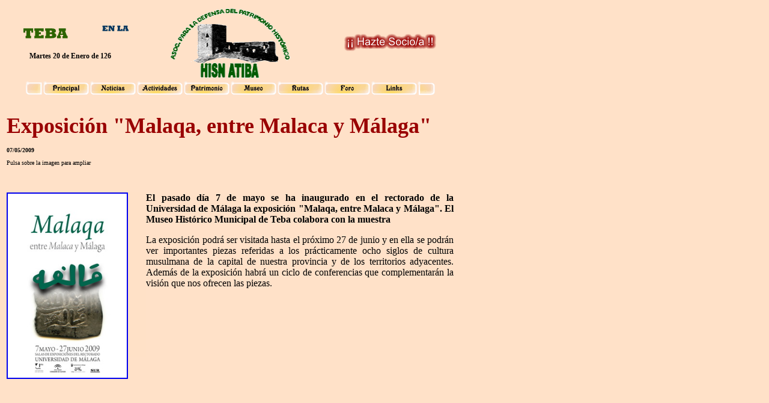

--- FILE ---
content_type: text/html
request_url: http://hisnatiba.com/Noticias_17.html
body_size: 10772
content:

<!DOCTYPE HTML PUBLIC "-//W3C//DTD HTML 4.01 Transitional//EN" "http://www.w3.org/TR/html4/loose.dtd">
<html>
<head>
<meta http-equiv="Content-Type" content="text/html; charset=iso-8859-1">
<title>Hisn Atiba - Noticias</title>
<style type="text/css">
<!--
body {
	background-color: #FFE1C8;
}
.style7 {
	font-family: Georgia, "Times New Roman", Times, serif;
	font-size: 12px;
	font-weight: bold;
}
.style9 {
	font-size: 36px;
	font-weight: bold;
	color: #990000;
}
.style10 {
	font-size: 10px;
	font-weight: bold;
	font-family: Georgia, "Times New Roman", Times, serif;
}
.style3 {font-size: 18px}
.style11 {
	font-family: Georgia, "Times New Roman", Times, serif;
	font-size: 10px;
}
.Estilo1 {font-size: 24px; font-weight: bold; color: #990000; }
.Estilo2 {font-size: 12px}
-->
</style>
<script language="JavaScript" type="text/JavaScript">
<!--
function MM_preloadImages() { //v3.0
  var d=document; if(d.images){ if(!d.MM_p) d.MM_p=new Array();
    var i,j=d.MM_p.length,a=MM_preloadImages.arguments; for(i=0; i<a.length; i++)
    if (a[i].indexOf("#")!=0){ d.MM_p[j]=new Image; d.MM_p[j++].src=a[i];}}
}

function MM_findObj(n, d) { //v4.01
  var p,i,x;  if(!d) d=document; if((p=n.indexOf("?"))>0&&parent.frames.length) {
    d=parent.frames[n.substring(p+1)].document; n=n.substring(0,p);}
  if(!(x=d[n])&&d.all) x=d.all[n]; for (i=0;!x&&i<d.forms.length;i++) x=d.forms[i][n];
  for(i=0;!x&&d.layers&&i<d.layers.length;i++) x=MM_findObj(n,d.layers[i].document);
  if(!x && d.getElementById) x=d.getElementById(n); return x;
}

function MM_swapImgRestore() { //v3.0
  var i,x,a=document.MM_sr; for(i=0;a&&i<a.length&&(x=a[i])&&x.oSrc;i++) x.src=x.oSrc;
}

function MM_swapImage() { //v3.0
  var i,j=0,x,a=MM_swapImage.arguments; document.MM_sr=new Array; for(i=0;i<(a.length-2);i+=3)
   if ((x=MM_findObj(a[i]))!=null){document.MM_sr[j++]=x; if(!x.oSrc) x.oSrc=x.src; x.src=a[i+2];}
}

function MM_nbGroup(event, grpName) { //v6.0
  var i,img,nbArr,args=MM_nbGroup.arguments;
  if (event == "init" && args.length > 2) {
    if ((img = MM_findObj(args[2])) != null && !img.MM_init) {
      img.MM_init = true; img.MM_up = args[3]; img.MM_dn = img.src;
      if ((nbArr = document[grpName]) == null) nbArr = document[grpName] = new Array();
      nbArr[nbArr.length] = img;
      for (i=4; i < args.length-1; i+=2) if ((img = MM_findObj(args[i])) != null) {
        if (!img.MM_up) img.MM_up = img.src;
        img.src = img.MM_dn = args[i+1];
        nbArr[nbArr.length] = img;
    } }
  } else if (event == "over") {
    document.MM_nbOver = nbArr = new Array();
    for (i=1; i < args.length-1; i+=3) if ((img = MM_findObj(args[i])) != null) {
      if (!img.MM_up) img.MM_up = img.src;
      img.src = (img.MM_dn && args[i+2]) ? args[i+2] : ((args[i+1])? args[i+1] : img.MM_up);
      nbArr[nbArr.length] = img;
    }
  } else if (event == "out" ) {
    for (i=0; i < document.MM_nbOver.length; i++) {
      img = document.MM_nbOver[i]; img.src = (img.MM_dn) ? img.MM_dn : img.MM_up; }
  } else if (event == "down") {
    nbArr = document[grpName];
    if (nbArr)
      for (i=0; i < nbArr.length; i++) { img=nbArr[i]; img.src = img.MM_up; img.MM_dn = 0; }
    document[grpName] = nbArr = new Array();
    for (i=2; i < args.length-1; i+=2) if ((img = MM_findObj(args[i])) != null) {
      if (!img.MM_up) img.MM_up = img.src;
      img.src = img.MM_dn = (args[i+1])? args[i+1] : img.MM_up;
      nbArr[nbArr.length] = img;
  } }
}
//-->
</script>
</head>

<body onLoad="MM_preloadImages('socio2.gif','principal_b1_over.gif','principal_b2_over.gif','principal_b3_over.gif','principal_b4_over.gif','principal_b5_over.gif','principal_b6_over.gif','principal_b7_over.gif','principal_b8_over.gif')">
<table width="750" border="0">
  <tr>
    <td width="211"><p align="center" class="style3"><img src="TEBA.gif" width="200" height="26"></p>
        <div align="center">        </div>
        <p align="center"><span class="style7">
    <script language="JavaScript" type="text/JavaScript"> 
				var date = new Date();
				// Luego le sacamos los datos año, dia, mes 
				// y numero de dia de la variable date
				var año = date.getYear();
				var dia = date.getDay();
				var mes = date.getMonth();
				var ndia = date.getDate();
				//Como los dias de la semana vienen con numeros
				//reemplazamos estos por el dia correspondiente
				if (dia==0) {var dia="Domingo";}
				if (dia==1) {var dia="Lunes";}
				if (dia==2) {var dia="Martes";}
				if (dia==3) {var dia="Miercoles";}
				if (dia==4) {var dia="Jueves";}
				if (dia==5) {var dia="Viernes";}
				if (dia==6) {var dia="Sabado";}
				//Y hacemos lo mismo con los meses
				if (mes==0) {var mes="Enero";}
				if (mes==1) {var mes="Febrero";}
				if (mes==2) {var mes="Marzo";}
				if (mes==3) {var mes="Abril";}
				if (mes==4) {var mes="Mayo";}
				if (mes==5) {var mes="Junio";}
				if (mes==6) {var mes="Julio";}
				if (mes==7) {var mes="Agosto";}
				if (mes==8) {var mes="Septiembre";}
				if (mes==9) {var mes="Octubre";}
				if (mes==10) {var mes="Noviembre";}
				if (mes==11) {var mes="Diciembre";}
				//juntamos todos los datos en una variable
				fecha = dia + " " + ndia + " de " + mes + " de " + año;
				//y procedemos a escribir dicha fecha
				document.write (fecha);
	</script>
        </span></p></td>
    <td width="314"><div align="center"><img src="logo.gif" width="200" height="120"></div></td>
    <td width="211"><div align="center"><a href="asociate.asp" onMouseOut="MM_swapImgRestore()" onMouseOver="MM_swapImage('Image14','','socio2.gif',1)"><img src="socio.gif" name="Image14" width="153" height="29" border="0"></a></div></td>
  </tr>
  <tr>
    <td colspan="3"><table border="0" align="center" cellpadding="0" cellspacing="0">
        <tr>
          <td><a href="javascript:;" target="_top" onClick="MM_nbGroup('down','group1','principal_left','',1)" onMouseOver="MM_nbGroup('over','principal_left','','',1)" onMouseOut="MM_nbGroup('out')"><img src="principal_left.gif" alt="" name="principal_left" width="28" height="25" border="0" onload=""></a></td>
          <td><a href="index.htm" target="_top" onClick="MM_nbGroup('down','group1','principal_b1','',1)" onMouseOver="MM_nbGroup('over','principal_b1','principal_b1_over.gif','',1)" onMouseOut="MM_nbGroup('out')"><img src="principal_b1.gif" alt="" name="principal_b1" width="78" height="25" border="0" onload=""></a></td>
          <td><a href="noticias_m.htm" target="_top" onClick="MM_nbGroup('down','group1','principal_b2','',1)" onMouseOver="MM_nbGroup('over','principal_b2','principal_b2_over.gif','',1)" onMouseOut="MM_nbGroup('out')"><img src="principal_b2.gif" alt="" name="principal_b2" width="78" height="25" border="0" onload=""></a></td>
          <td><a href="actividades/actividad_m.htm" target="_top" onClick="MM_nbGroup('down','group1','principal_b3','',1)" onMouseOver="MM_nbGroup('over','principal_b3','principal_b3_over.gif','',1)" onMouseOut="MM_nbGroup('out')"><img src="principal_b3.gif" alt="" name="principal_b3" width="78" height="25" border="0" onload=""></a></td>
          <td><a href="patrimonio/patrimonio.htm" target="_top" onClick="MM_nbGroup('down','group1','principal_b4','',1)" onMouseOver="MM_nbGroup('over','principal_b4','principal_b4_over.gif','',1)" onMouseOut="MM_nbGroup('out')"><img src="principal_b4.gif" alt="" name="principal_b4" width="78" height="25" border="0" onload=""></a></td>
          <td><a href="museo.htm" target="_top" onClick="MM_nbGroup('down','group1','principal_b5','',1)" onMouseOver="MM_nbGroup('over','principal_b5','principal_b5_over.gif','',1)" onMouseOut="MM_nbGroup('out')"><img src="principal_b5.gif" alt="" name="principal_b5" width="78" height="25" border="0" onload=""></a></td>
          <td><a href="rutas/rutas_m.htm" target="_top" onClick="MM_nbGroup('down','group1','principal_b6','',1)" onMouseOver="MM_nbGroup('over','principal_b6','principal_b6_over.gif','',1)" onMouseOut="MM_nbGroup('out')"><img src="principal_b6.gif" alt="" name="principal_b6" width="78" height="25" border="0" onload=""></a></td>
          <td><a href="foro.htm" target="_top" onClick="MM_nbGroup('down','group1','principal_b7','',1)" onMouseOver="MM_nbGroup('over','principal_b7','principal_b7_over.gif','',1)" onMouseOut="MM_nbGroup('out')"><img src="principal_b7.gif" alt="" name="principal_b7" width="78" height="25" border="0" onload=""></a></td>
          <td><a href="links_m.htm" target="_top" onClick="MM_nbGroup('down','group1','principal_b8','',1)" onMouseOver="MM_nbGroup('over','principal_b8','principal_b8_over.gif','',1)" onMouseOut="MM_nbGroup('out')"><img src="principal_b8.gif" alt="" name="principal_b8" width="78" height="25" border="0" onload=""></a></td>
          <td><a href="javascript:;" target="_top" onClick="MM_nbGroup('down','group1','principal_right','',1)" onMouseOver="MM_nbGroup('over','principal_right','','',1)" onMouseOut="MM_nbGroup('out')"><img src="principal_right.gif" alt="" name="principal_right" width="30" height="25" border="0" onload=""></a></td>
        </tr>
    </table></td>
  </tr>
  <tr>
    <td colspan="3">&nbsp;</td>
  </tr>
</table>
<table width="750" border="0">
  <tr>
    <td><span class="style9">Exposici&oacute;n &quot;Malaqa, entre Malaca y M&aacute;laga&quot;  </span></td>
  </tr>
  <tr>
    <td><p class="style10">07/05/2009</p>
      <p class="style11">Pulsa sobre la imagen para ampliar </p></td>
  </tr>
  <tr>
    <td height="357"><p align="justify"><a href="cartelmalaqa.jpg" target="_blank"><img src="cartelmalaqa_redimensionar.jpg" width="198" height="306" border="2" align="left"></a><img src="trozo.JPG" width="30" height="273" align="left"><strong>El pasado d&iacute;a 7 de mayo se ha inaugurado en el rectorado de la Universidad de M&aacute;laga la exposici&oacute;n &quot;Malaqa, entre Malaca y M&aacute;laga&quot;. El Museo Hist&oacute;rico Municipal de Teba colabora con la muestra </strong></p>
      <p align="justify">La exposici&oacute;n podr&aacute; ser visitada hasta el pr&oacute;ximo 27 de junio y en ella se podr&aacute;n ver importantes piezas referidas a los pr&aacute;cticamente ocho siglos de cultura musulmana de la capital de nuestra provincia y de los territorios adyacentes. Adem&aacute;s de la exposici&oacute;n habr&aacute; un ciclo de conferencias que complementar&aacute;n la visi&oacute;n que nos ofrecen las piezas.</p>
      <p align="justify"><a href="folletomalaqa.pdf" target="_blank"></a></p>
      <p align="justify"><a href="catalogo_MALAQA.pdf" target="_blank"></a>    </p>
      <p align="justify">&nbsp;</p>
<p align="justify">&nbsp; </p>
      <p align="justify">&nbsp;</p>
      <p align="justify">&nbsp;</p></td>
  </tr>
  <tr></tr>
</table>
<p align="left" class="Estilo1">
  <!-- END text generated by server. PLEASE REMOVE -->
</p>
</body>
</html>
